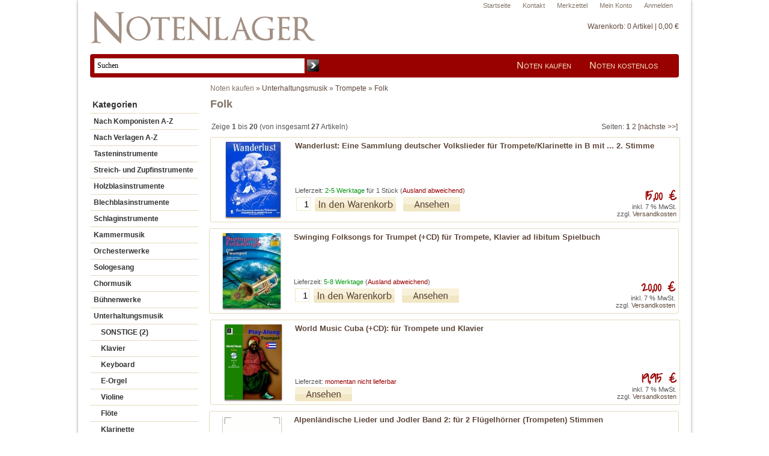

--- FILE ---
content_type: text/html; charset=iso-8859-15
request_url: https://www.notenlager.de/Unterhaltungsmusik/Trompete/Folk:::50_561_696.html
body_size: 8351
content:
<!DOCTYPE html PUBLIC "-//W3C//DTD XHTML 1.0 Transitional//EN" "http://www.w3.org/TR/xhtml1/DTD/xhtml1-transitional.dtd">
<html xmlns="http://www.w3.org/1999/xhtml" dir="ltr" xml:lang="de">
<head>
    	<title>Unterhaltungsmusik > Trompete > Folk - Notenlager | Notenversand | Noten online kaufen</title>
	<meta http-equiv="content-language" content="de"/>
	<meta http-equiv="cache-control" content="no-cache"/>
	<meta name="keywords" content="Noten kaufen, Onlineshop für Noten, Noten, Noten online kaufen, Klaviernoten, Geschenkartikel, Instrumente"/>
	<meta name="description" content="Folk"/>
	<meta name="robots" content="index,follow"/>
	<meta name="language" content="de"/>
	<meta name="author" content="Marcus Kreusch"/>
	<meta name="publisher" content="Marcus Kreusch"/>
	<meta name="company" content="Notenlager - Marcus Kreusch"/>
	<meta name="page-topic" content="shopping"/>
	<meta name="reply-to" content="info@notenlager.de"/>
	<meta name="distribution" content="global"/>
	<meta name="revisit-after" content="5"/>
<link rel="next" href="https://www.notenlager.de/Unterhaltungsmusik/Trompete/Folk:::50_561_696:2.html" />
    <meta http-equiv="Content-Type" content="text/html; charset=iso-8859-15"/>
    <meta name=viewport content="width=device-width, initial-scale=1">
    <meta http-equiv="Content-Style-Type" content="text/css"/>
    <link rel="shortcut icon" href="https://www.notenlager.de/templates/xtc5/favicon.ico" type="image/x-icon"/>
    <meta name="generator" content="(c) by xtcModified ----- http://www.xtc-modified.org"/>
    <base href="https://www.notenlager.de/"/>
    <link rel="stylesheet" href="templates/xtc5/stylesheet.css?v=1.0.4" type="text/css"/>
        <script>
        (function (i, s, o, g, r, a, m) {
            i['GoogleAnalyticsObject'] = r;
            i[r] = i[r] || function () {
                (i[r].q = i[r].q || []).push(arguments)
            }, i[r].l = 1 * new Date();
            a = s.createElement(o),
                m = s.getElementsByTagName(o)[0];
            a.async = 1;
            a.src = g;
            m.parentNode.insertBefore(a, m)
        })(window, document, 'script', '//www.google-analytics.com/analytics.js', 'ga');

        ga('create', 'UA-40464265-1', 'auto');
                ga('require', 'ec');
        
    </script>
</head>
<body class="page-index"> <div id="super_wrap"><div id="wrap"><div id="service_bar"><div class="inner"><ul><li><a href="https://www.notenlager.de/login.php">Anmelden</a></li><li><a href="https://www.notenlager.de/account.php">Mein Konto</a></li><li><a href="/wish_list.php">Merkzettel</a></li><li><a href="https://www.notenlager.de/Kontakt:_:7.html">Kontakt</a></li><li><a href="http://www.notenlager.de">Startseite</a></li></ul></div></div><div id="headerwrap"><a href="https://www.notenlager.de"><img src="/images/nl_logo.png" alt="Notenlager - Noten günstig online kaufen" style="position:relative; top:-10px;max-width:100%;"/></a><div id="main_cart_box">
<div id="a2c_cart"><div id="small_cart"><div class="cart_heading"><a href="/warenkorb">Warenkorb: <!-- cart has no content -->0 Artikel | 0,00 &euro;</a></div></div></div></div><div id="main_nav_bar"><div id="main_nav"><ul><li><a href="/">Noten kaufen</a></li><li><a href="/Kostenlose-Noten.html">Noten kostenlos</a></li></ul></div><div id="main_search_box">
<form id="quick_find" action="https://www.notenlager.de/advanced_search_result.php" method="get"><table border="0" class="search_header" cellspacing="0" cellpadding="0"><tr><td><input type="text" name="keywords" value="Suchen"  onfocus="if(this.value=='Suchen') this.value='';" onblur="if(this.value=='') this.value='Suchen';" id="search_input" autocomplete="off" /></td><td><input type="image" src="templates/xtc5/buttons/german/button_quick_find.gif" alt="Suchen" title=" Suchen " /></td></tr></table></form></div></div></div><div id="contentwrap"><div id="leftcol">
<div class="boxheader">Kategorien</div>

<ul id="categorymenu">
<li><a href="https://www.notenlager.de/Komponisten">Nach Komponisten A-Z</a></li>
<li><a href="https://www.notenlager.de/Verlag">Nach Verlagen A-Z</a></li>
<li><a href="https://www.notenlager.de/Tasteninstrumente:::10.html">Tasteninstrumente</a></li><li><a href="https://www.notenlager.de/Streich-und-Zupfinstrumente:::19.html">Streich- und Zupfinstrumente</a></li><li><a href="https://www.notenlager.de/Holzblasinstrumente:::22.html">Holzblasinstrumente</a></li><li><a href="https://www.notenlager.de/Blechblasinstrumente:::58.html">Blechblasinstrumente</a></li><li><a href="https://www.notenlager.de/Schlaginstrumente:::132.html">Schlaginstrumente</a></li><li><a href="https://www.notenlager.de/Kammermusik:::7.html">Kammermusik</a></li><li><a href="https://www.notenlager.de/Orchesterwerke:::4.html">Orchesterwerke</a></li><li><a href="https://www.notenlager.de/Sologesang:::16.html">Sologesang</a></li><li><a href="https://www.notenlager.de/Chormusik:::27.html">Chormusik</a></li><li><a href="https://www.notenlager.de/Buehnenwerke:::92.html">Bühnenwerke</a></li><li><a href="https://www.notenlager.de/Unterhaltungsmusik:::50.html">Unterhaltungsmusik</a></li><li class="level2"><a  href="https://www.notenlager.de/Unterhaltungsmusik/SONSTIGE-2:::50_1120.html">SONSTIGE (2)</a></li><li class="level2"><a  href="https://www.notenlager.de/Unterhaltungsmusik/Klavier:::50_114.html">Klavier</a></li><li class="level2"><a  href="https://www.notenlager.de/Unterhaltungsmusik/Keyboard:::50_879.html">Keyboard</a></li><li class="level2"><a  href="https://www.notenlager.de/Unterhaltungsmusik/E-Orgel:::50_288.html">E-Orgel</a></li><li class="level2"><a  href="https://www.notenlager.de/Unterhaltungsmusik/Violine:::50_142.html">Violine</a></li><li class="level2"><a  href="https://www.notenlager.de/Unterhaltungsmusik/Floete:::50_242.html">Flöte</a></li><li class="level2"><a  href="https://www.notenlager.de/Unterhaltungsmusik/Klarinette:::50_161.html">Klarinette</a></li><li class="level2"><a  href="https://www.notenlager.de/Unterhaltungsmusik/Saxophon:::50_202.html">Saxophon</a></li><li class="level2"><a  href="https://www.notenlager.de/Unterhaltungsmusik/Trompete:::50_561.html">Trompete</a></li><li class="level3"><a  href="https://www.notenlager.de/Unterhaltungsmusik/Trompete/Maersche:::50_561_1223.html">Märsche</a></li><li class="level3"><a  href="https://www.notenlager.de/Unterhaltungsmusik/Trompete/STIMMUNG-KARNEVAL:::50_561_1211.html">STIMMUNG + KARNEVAL</a></li><li class="level3"><a  href="https://www.notenlager.de/Unterhaltungsmusik/Trompete/Transkriptionen:::50_561_1226.html">Transkriptionen</a></li><li class="level3"><a  href="https://www.notenlager.de/Unterhaltungsmusik/Trompete/Blues:::50_561_897.html">Blues</a></li><li class="level3"><a  href="https://www.notenlager.de/Unterhaltungsmusik/Trompete/Boogie-Woogie:::50_561_1043.html">Boogie Woogie</a></li><li class="level3"><a  href="https://www.notenlager.de/Unterhaltungsmusik/Trompete/Country:::50_561_981.html">Country</a></li><li class="level3"><a  href="https://www.notenlager.de/Unterhaltungsmusik/Trompete/Evergreens:::50_561_722.html">Evergreens</a></li><li class="level3"><a  href="https://www.notenlager.de/Unterhaltungsmusik/Trompete/Filmmelodien:::50_561_872.html">Filmmelodien</a></li><li class="level3"><a  href="https://www.notenlager.de/Unterhaltungsmusik/Trompete/Folk:::50_561_696.html">Folk</a></li><li class="level3"><a  href="https://www.notenlager.de/Unterhaltungsmusik/Trompete/Jazz:::50_561_562.html">Jazz</a></li><li class="level3"><a  href="https://www.notenlager.de/Unterhaltungsmusik/Trompete/Ragtimes:::50_561_954.html">Ragtimes</a></li><li class="level3"><a  href="https://www.notenlager.de/Unterhaltungsmusik/Trompete/Schlager:::50_561_607.html">Schlager</a></li><li class="level3"><a  href="https://www.notenlager.de/Unterhaltungsmusik/Trompete/Sonstige-Taenze:::50_561_958.html">Sonstige Tänze</a></li><li class="level3"><a  href="https://www.notenlager.de/Unterhaltungsmusik/Trompete/Verschiedenes:::50_561_920.html">Verschiedenes</a></li><li class="level3"><a  href="https://www.notenlager.de/Unterhaltungsmusik/Trompete/Anleitungs-und-Lehrbuecher:::50_561_647.html">Anleitungs- und Lehrbücher</a></li><li class="level2"><a  href="https://www.notenlager.de/Unterhaltungsmusik/Posaune:::50_181.html">Posaune</a></li><li class="level2"><a  href="https://www.notenlager.de/Unterhaltungsmusik/Gitarre:::50_51.html">Gitarre</a></li><li class="level2"><a  href="https://www.notenlager.de/Unterhaltungsmusik/Bass:::50_159.html">Bass</a></li><li class="level2"><a  href="https://www.notenlager.de/Unterhaltungsmusik/Schlagzeug:::50_135.html">Schlagzeug</a></li><li class="level2"><a  href="https://www.notenlager.de/Unterhaltungsmusik/Gesang-mit-Begleitung:::50_79.html">Gesang mit Begleitung</a></li><li class="level2"><a  href="https://www.notenlager.de/Unterhaltungsmusik/Combo:::50_338.html">Combo</a></li><li class="level2"><a  href="https://www.notenlager.de/Unterhaltungsmusik/Blasorchester:::50_251.html">Blasorchester</a></li><li class="level2"><a  href="https://www.notenlager.de/Unterhaltungsmusik/Salonorchester:::50_479.html">Salonorchester</a></li><li class="level2"><a  href="https://www.notenlager.de/Unterhaltungsmusik/Verschiedenes:::50_116.html">Verschiedenes</a></li><li class="level2"><a  href="https://www.notenlager.de/Unterhaltungsmusik/GESANG-2MS/GIT-ALBEN:::50_120.html">GESANG+2MS/GIT.ALBEN</a></li><li><a href="https://www.notenlager.de/Theoretisches-und-Buecher:::25.html">Theoretisches und Bücher</a></li><li><a href="https://www.notenlager.de/CDs:::129.html">CDs</a></li><li><a href="https://www.notenlager.de/Instrumente-und-Zubehoer:::46.html">Instrumente und Zubehör</a></li><li><a href="https://www.notenlager.de/Musik-und-Kunst:::1065.html">Musik und Kunst</a></li></ul></div><div id="content" >  <div style="height:20px;"><div style="position:relative; top:-1px;" itemscope itemtype="http://schema.org/BreadcrumbList"><span itemprop="itemListElement" itemscope itemtype="http://schema.org/ListItem"><a href="https://www.notenlager.de" class="headerNavigation" itemscope itemtype="http://schema.org/WebPage" itemid="https://www.notenlager.de" itemprop="item"><span itemprop="name"><h1 style="display:inline; font-size:12px; font-weight:normal; padding:0; margin:0; text-decoration:none; border:0px;">Noten kaufen</h1></span></a><meta itemprop="position" content="1" /></span> &raquo; <span itemprop="itemListElement" itemscope itemtype="http://schema.org/ListItem"><a href="https://www.notenlager.de/Unterhaltungsmusik:::50.html" class="headerNavigation" itemscope itemtype="http://schema.org/WebPage" itemid="https://www.notenlager.de/Unterhaltungsmusik:::50.html" itemprop="item"><span itemprop="name">Unterhaltungsmusik</span></a><meta itemprop="position" content="2" /></span> &raquo; <span itemprop="itemListElement" itemscope itemtype="http://schema.org/ListItem"><a href="https://www.notenlager.de/Unterhaltungsmusik/Trompete:::50_561.html" class="headerNavigation" itemscope itemtype="http://schema.org/WebPage" itemid="https://www.notenlager.de/Unterhaltungsmusik/Trompete:::50_561.html" itemprop="item"><span itemprop="name">Trompete</span></a><meta itemprop="position" content="3" /></span> &raquo; <span itemprop="itemListElement" itemscope itemtype="http://schema.org/ListItem"><a href="https://www.notenlager.de/Unterhaltungsmusik/Trompete/Folk:::50_561_696.html" class="headerNavigation" itemscope itemtype="http://schema.org/WebPage" itemid="https://www.notenlager.de/Unterhaltungsmusik/Trompete/Folk:::50_561_696.html" itemprop="item"><span itemprop="name">Folk</span></a><meta itemprop="position" content="4" /></span></div></div>
          <h1>Folk</h1>
    


		<table border="0" width="100%" cellspacing="0" cellpadding="2">
		  <tr>
		    <td class="smallText">Zeige <strong>1</strong> bis <strong>20</strong> (von insgesamt <strong>27</strong> Artikeln)</td>
		    <td class="smallText" align="right">Seiten:  <strong>1</strong>  <a href="https://www.notenlager.de/Unterhaltungsmusik/Trompete/Folk:::50_561_696:2.html" class="pageResults" title=" Seite 2 ">2</a>  <a href="https://www.notenlager.de/Unterhaltungsmusik/Trompete/Folk:::50_561_696:2.html" class="pageResults" title=" n&auml;chste Seite ">[n&auml;chste&nbsp;&gt;&gt;]</a> </td>
		  </tr>
		</table><div style="height:6px;">&nbsp;</div>
    <div class="pl_box_line pl1"  itemscope itemtype="https://schema.org/Product">
        <div class="plPadder">
            <div class="pl_line_image_wr">
                              <a href="https://www.notenlager.de/Unterhaltungsmusik/Trompete/Folk/p8697/Wanderlust-Eine-Sammlung-deutscher-Volkslieder-fuer-Trompete-Klarinette-in-B-mit-2-Stimme.html">
                    <img src="/images/product_images/thumbnail_images/_050186587.jpg" alt="Wanderlust: Eine Sammlung deutscher Volkslieder für Trompete/Klarinette in B mit ... 2. Stimme" class="productImageBorder" itemprop="image" />
                </a>
                          </div>
            <div class="plSecCol">
                    <h2><a href="https://www.notenlager.de/Unterhaltungsmusik/Trompete/Folk/p8697/Wanderlust-Eine-Sammlung-deutscher-Volkslieder-fuer-Trompete-Klarinette-in-B-mit-2-Stimme.html" class="qe_p_name_8697" itemprop="url"><span itemprop="name">Wanderlust: Eine Sammlung deutscher Volkslieder für Trompete/Klarinette in B mit ... 2. Stimme</span></a> </h2>
                    <div class="plPriceBox" itemprop="offers" itemscope itemtype="https://schema.org/Offer">
                        <div class="pl_line_price qe_p_price_8697 handwriting" style="float:right;" itemprop="price" content=" 15.00"> 15,00 €</div>
                        <meta itemprop="priceCurrency" content="EUR" />
                        <link itemprop="itemCondition" href="https://schema.org/NewCondition" />
                        <div class="taxandshippinginfo">inkl. 7 % MwSt.<br> zzgl. <a target="_blank" href="https://www.notenlager.de/popup_content.php?coID=1&KeepThis=true&TB_iframe=true&height=400&width=600" title="Information" class="thickbox">Versandkosten</a></div>
                     </div>
                    <div class="pl_pinfo">
                    	<div>
                                                                                    <div class="pl_author">&nbsp;</div>
                                
                            <div class="pl_video">                            </div>
                        </div>
                        <div class="plActions">
                    		<div class="plShipping">
                    		    Lieferzeit: <span class="shipping_green">2-5 Werktage</span>
                    		                        		        f&uuml;r 1 St&uuml;ck
                    		                        		                                        (<a href="https://www.notenlager.de/popup_content.php?coID=1" class="thickbox">Ausland abweichend</a>)
                                                    		</div>
                    		<nobr>
                    		                    		        <form id="cart_quantity" action="https://www.notenlager.de/shopping_cart.php?action=add_product" method="post"> <input type="hidden" name="products_id" value="8697" class="a2c_pid" />
        <div style="clear:both;"></div>
    <div class="addtobasket">
        <table border="0" cellspacing="0" cellpadding="2" class="listingBasketForm">
            <tr>
                <td style="width:100%; padding-right:5px;"><input type="text" name="products_qty" value="1" size="3" /></td>
                <td><input type="image" src="templates/xtc5/buttons/german/button_in_cart.gif" alt="Wanderlust: Eine Sammlung deutscher Volkslieder für Trompete/Klarinette in B mit ... 2. Stimme in den Warenkorb legen" title=" Wanderlust: Eine Sammlung deutscher Volkslieder für Trompete/Klarinette in B mit ... 2. Stimme in den Warenkorb legen " class="a2c_button" /></td>
                <td style="padding-left:10px;">
                    <a href="https://www.notenlager.de/Unterhaltungsmusik/Trompete/Folk/p8697/Wanderlust-Eine-Sammlung-deutscher-Volkslieder-fuer-Trompete-Klarinette-in-B-mit-2-Stimme.html">
                        <img src="templates/xtc5/buttons/german/button_product_more.gif" title="Wanderlust: Eine Sammlung deutscher Volkslieder für Trompete/Klarinette in B mit ... 2. Stimme ansehen" alt="Wanderlust: Eine Sammlung deutscher Volkslieder für Trompete/Klarinette in B mit ... 2. Stimme ansehen" border="0" />
                    </a>
                </td>
            </tr>
        </table>
    </div>
    </form>
    <div style="clear:both;"></div>

                    		                    		</nobr>
                        </div>
                    </div>
           </div> 
        </div>
    </div>
    <div class="pl_box_line pl0"  itemscope itemtype="https://schema.org/Product">
        <div class="plPadder">
            <div class="pl_line_image_wr">
                              <a href="https://www.notenlager.de/Unterhaltungsmusik/Trompete/Folk/p25332/Swinging-Folksongs-for-Trumpet-CD-fuer-Trompete-Klavier-ad-libitum-Spielbuch.html">
                    <img src="/images/product_images/thumbnail_images/3795758378.jpg" alt="Swinging Folksongs for Trumpet (+CD) für Trompete, Klavier ad libitum Spielbuch" class="productImageBorder" itemprop="image" />
                </a>
                          </div>
            <div class="plSecCol">
                    <h2><a href="https://www.notenlager.de/Unterhaltungsmusik/Trompete/Folk/p25332/Swinging-Folksongs-for-Trumpet-CD-fuer-Trompete-Klavier-ad-libitum-Spielbuch.html" class="qe_p_name_25332" itemprop="url"><span itemprop="name">Swinging Folksongs for Trumpet (+CD) für Trompete, Klavier ad libitum Spielbuch</span></a> </h2>
                    <div class="plPriceBox" itemprop="offers" itemscope itemtype="https://schema.org/Offer">
                        <div class="pl_line_price qe_p_price_25332 handwriting" style="float:right;" itemprop="price" content=" 20.00"> 20,00 €</div>
                        <meta itemprop="priceCurrency" content="EUR" />
                        <link itemprop="itemCondition" href="https://schema.org/NewCondition" />
                        <div class="taxandshippinginfo">inkl. 7 % MwSt.<br> zzgl. <a target="_blank" href="https://www.notenlager.de/popup_content.php?coID=1&KeepThis=true&TB_iframe=true&height=400&width=600" title="Information" class="thickbox">Versandkosten</a></div>
                     </div>
                    <div class="pl_pinfo">
                    	<div>
                                                                                    <div class="pl_author">&nbsp;</div>
                                
                            <div class="pl_video">                            </div>
                        </div>
                        <div class="plActions">
                    		<div class="plShipping">
                    		    Lieferzeit: <span class="shipping_green">5-8 Werktage</span>
                    		                        		                                        (<a href="https://www.notenlager.de/popup_content.php?coID=1" class="thickbox">Ausland abweichend</a>)
                                                    		</div>
                    		<nobr>
                    		                    		        <form id="cart_quantity" action="https://www.notenlager.de/shopping_cart.php?action=add_product" method="post"> <input type="hidden" name="products_id" value="25332" class="a2c_pid" />
        <div style="clear:both;"></div>
    <div class="addtobasket">
        <table border="0" cellspacing="0" cellpadding="2" class="listingBasketForm">
            <tr>
                <td style="width:100%; padding-right:5px;"><input type="text" name="products_qty" value="1" size="3" /></td>
                <td><input type="image" src="templates/xtc5/buttons/german/button_in_cart.gif" alt="Swinging Folksongs for Trumpet (+CD) für Trompete, Klavier ad libitum Spielbuch in den Warenkorb legen" title=" Swinging Folksongs for Trumpet (+CD) für Trompete, Klavier ad libitum Spielbuch in den Warenkorb legen " class="a2c_button" /></td>
                <td style="padding-left:10px;">
                    <a href="https://www.notenlager.de/Unterhaltungsmusik/Trompete/Folk/p25332/Swinging-Folksongs-for-Trumpet-CD-fuer-Trompete-Klavier-ad-libitum-Spielbuch.html">
                        <img src="templates/xtc5/buttons/german/button_product_more.gif" title="Swinging Folksongs for Trumpet (+CD) für Trompete, Klavier ad libitum Spielbuch ansehen" alt="Swinging Folksongs for Trumpet (+CD) für Trompete, Klavier ad libitum Spielbuch ansehen" border="0" />
                    </a>
                </td>
            </tr>
        </table>
    </div>
    </form>
    <div style="clear:both;"></div>

                    		                    		</nobr>
                        </div>
                    </div>
           </div> 
        </div>
    </div>
    <div class="pl_box_line pl1"  itemscope itemtype="https://schema.org/Product">
        <div class="plPadder">
            <div class="pl_line_image_wr">
                              <a href="https://www.notenlager.de/Unterhaltungsmusik/Trompete/Folk/p31324/World-Music-Cuba-CD-fuer-Trompete-und-Klavier.html">
                    <img src="/images/product_images/thumbnail_images/3702466339.jpg" alt="World Music Cuba (+CD): für Trompete und Klavier" class="productImageBorder" itemprop="image" />
                </a>
                          </div>
            <div class="plSecCol">
                    <h2><a href="https://www.notenlager.de/Unterhaltungsmusik/Trompete/Folk/p31324/World-Music-Cuba-CD-fuer-Trompete-und-Klavier.html" class="qe_p_name_31324" itemprop="url"><span itemprop="name">World Music Cuba (+CD): für Trompete und Klavier</span></a> </h2>
                    <div class="plPriceBox" itemprop="offers" itemscope itemtype="https://schema.org/Offer">
                        <div class="pl_line_price qe_p_price_31324 handwriting" style="float:right;" itemprop="price" content=" 19.95"> 19,95 €</div>
                        <meta itemprop="priceCurrency" content="EUR" />
                        <link itemprop="itemCondition" href="https://schema.org/NewCondition" />
                        <div class="taxandshippinginfo">inkl. 7 % MwSt.<br> zzgl. <a target="_blank" href="https://www.notenlager.de/popup_content.php?coID=1&KeepThis=true&TB_iframe=true&height=400&width=600" title="Information" class="thickbox">Versandkosten</a></div>
                     </div>
                    <div class="pl_pinfo">
                    	<div>
                                                                                    <div class="pl_author">&nbsp;</div>
                                
                            <div class="pl_video">                            </div>
                        </div>
                        <div class="plActions">
                    		<div class="plShipping">
                    		    Lieferzeit: <span class="shipping_red">momentan nicht lieferbar</span>
                    		                        		                        		</div>
                    		<nobr>
                    		                    		    <div><a href="https://www.notenlager.de/Unterhaltungsmusik/Trompete/Folk/p31324/World-Music-Cuba-CD-fuer-Trompete-und-Klavier.html"><img src="templates/xtc5/buttons/german/button_product_more.gif" alt="Details" border="0" /></a></div>
                    		                    		</nobr>
                        </div>
                    </div>
           </div> 
        </div>
    </div>
    <div class="pl_box_line pl0"  itemscope itemtype="https://schema.org/Product">
        <div class="plPadder">
            <div class="pl_line_image_wr">
                              <a href="https://www.notenlager.de/Unterhaltungsmusik/Trompete/Folk/p33955/Alpenlaendische-Lieder-und-Jodler-Band-2-fuer-2-Fluegelhoerner-Trompeten-Stimmen.html">
                    <img src="/images/product_images/thumbnail_images/noimage.gif" alt="Alpenländische Lieder und Jodler Band 2: für 2 Flügelhörner (Trompeten) Stimmen" class="productImageBorder" itemprop="image" />
                </a>
                          </div>
            <div class="plSecCol">
                    <h2><a href="https://www.notenlager.de/Unterhaltungsmusik/Trompete/Folk/p33955/Alpenlaendische-Lieder-und-Jodler-Band-2-fuer-2-Fluegelhoerner-Trompeten-Stimmen.html" class="qe_p_name_33955" itemprop="url"><span itemprop="name">Alpenländische Lieder und Jodler Band 2: für 2 Flügelhörner (Trompeten) Stimmen</span></a> </h2>
                    <div class="plPriceBox" itemprop="offers" itemscope itemtype="https://schema.org/Offer">
                        <div class="pl_line_price qe_p_price_33955 handwriting" style="float:right;" itemprop="price" content=" 14.90"> 14,90 €</div>
                        <meta itemprop="priceCurrency" content="EUR" />
                        <link itemprop="itemCondition" href="https://schema.org/NewCondition" />
                        <div class="taxandshippinginfo">inkl. 7 % MwSt.<br> zzgl. <a target="_blank" href="https://www.notenlager.de/popup_content.php?coID=1&KeepThis=true&TB_iframe=true&height=400&width=600" title="Information" class="thickbox">Versandkosten</a></div>
                     </div>
                    <div class="pl_pinfo">
                    	<div>
                                                                                    <div class="pl_author">&nbsp;</div>
                                
                            <div class="pl_video">                            </div>
                        </div>
                        <div class="plActions">
                    		<div class="plShipping">
                    		    Lieferzeit: <span class="shipping_yellow">2-4 Wochen</span>
                    		                        		                                        (<a href="https://www.notenlager.de/popup_content.php?coID=1" class="thickbox">Ausland abweichend</a>)
                                                    		</div>
                    		<nobr>
                    		                    		        <form id="cart_quantity" action="https://www.notenlager.de/shopping_cart.php?action=add_product" method="post"> <input type="hidden" name="products_id" value="33955" class="a2c_pid" />
        <div style="clear:both;"></div>
    <div class="addtobasket">
        <table border="0" cellspacing="0" cellpadding="2" class="listingBasketForm">
            <tr>
                <td style="width:100%; padding-right:5px;"><input type="text" name="products_qty" value="1" size="3" /></td>
                <td><input type="image" src="templates/xtc5/buttons/german/button_in_cart.gif" alt="Alpenländische Lieder und Jodler Band 2: für 2 Flügelhörner (Trompeten) Stimmen in den Warenkorb legen" title=" Alpenländische Lieder und Jodler Band 2: für 2 Flügelhörner (Trompeten) Stimmen in den Warenkorb legen " class="a2c_button" /></td>
                <td style="padding-left:10px;">
                    <a href="https://www.notenlager.de/Unterhaltungsmusik/Trompete/Folk/p33955/Alpenlaendische-Lieder-und-Jodler-Band-2-fuer-2-Fluegelhoerner-Trompeten-Stimmen.html">
                        <img src="templates/xtc5/buttons/german/button_product_more.gif" title="Alpenländische Lieder und Jodler Band 2: für 2 Flügelhörner (Trompeten) Stimmen ansehen" alt="Alpenländische Lieder und Jodler Band 2: für 2 Flügelhörner (Trompeten) Stimmen ansehen" border="0" />
                    </a>
                </td>
            </tr>
        </table>
    </div>
    </form>
    <div style="clear:both;"></div>

                    		                    		</nobr>
                        </div>
                    </div>
           </div> 
        </div>
    </div>
    <div class="pl_box_line pl1"  itemscope itemtype="https://schema.org/Product">
        <div class="plPadder">
            <div class="pl_line_image_wr">
                              <a href="https://www.notenlager.de/Unterhaltungsmusik/Trompete/Folk/p45770/Pop-and-folk-CD-for-trumpet-Cornet-Fluegelhorn-en-fr-dt-it-nl.html">
                    <img src="/images/product_images/thumbnail_images/9043110663.jpg" alt="Pop and folk (+CD): for trumpet (Cornet, Flügelhorn) (en/fr/dt/it/nl)" class="productImageBorder" itemprop="image" />
                </a>
                          </div>
            <div class="plSecCol">
                    <h2><a href="https://www.notenlager.de/Unterhaltungsmusik/Trompete/Folk/p45770/Pop-and-folk-CD-for-trumpet-Cornet-Fluegelhorn-en-fr-dt-it-nl.html" class="qe_p_name_45770" itemprop="url"><span itemprop="name">Pop and folk (+CD): for trumpet (Cornet, Flügelhorn) (en/fr/dt/it/nl)</span></a> </h2>
                    <div class="plPriceBox" itemprop="offers" itemscope itemtype="https://schema.org/Offer">
                        <div class="pl_line_price qe_p_price_45770 handwriting" style="float:right;" itemprop="price" content=" 25.99"> 25,99 €</div>
                        <meta itemprop="priceCurrency" content="EUR" />
                        <link itemprop="itemCondition" href="https://schema.org/NewCondition" />
                        <div class="taxandshippinginfo">inkl. 7 % MwSt.<br> zzgl. <a target="_blank" href="https://www.notenlager.de/popup_content.php?coID=1&KeepThis=true&TB_iframe=true&height=400&width=600" title="Information" class="thickbox">Versandkosten</a></div>
                     </div>
                    <div class="pl_pinfo">
                    	<div>
                                                                                    <div class="pl_author">von Dungen, Jos van den</div>
                                
                            <div class="pl_video">                            </div>
                        </div>
                        <div class="plActions">
                    		<div class="plShipping">
                    		    Lieferzeit: <span class="shipping_green">5-8 Werktage</span>
                    		                        		                                        (<a href="https://www.notenlager.de/popup_content.php?coID=1" class="thickbox">Ausland abweichend</a>)
                                                    		</div>
                    		<nobr>
                    		                    		        <form id="cart_quantity" action="https://www.notenlager.de/shopping_cart.php?action=add_product" method="post"> <input type="hidden" name="products_id" value="45770" class="a2c_pid" />
        <div style="clear:both;"></div>
    <div class="addtobasket">
        <table border="0" cellspacing="0" cellpadding="2" class="listingBasketForm">
            <tr>
                <td style="width:100%; padding-right:5px;"><input type="text" name="products_qty" value="1" size="3" /></td>
                <td><input type="image" src="templates/xtc5/buttons/german/button_in_cart.gif" alt="Pop and folk (+CD): for trumpet (Cornet, Flügelhorn) (en/fr/dt/it/nl) in den Warenkorb legen" title=" Pop and folk (+CD): for trumpet (Cornet, Flügelhorn) (en/fr/dt/it/nl) in den Warenkorb legen " class="a2c_button" /></td>
                <td style="padding-left:10px;">
                    <a href="https://www.notenlager.de/Unterhaltungsmusik/Trompete/Folk/p45770/Pop-and-folk-CD-for-trumpet-Cornet-Fluegelhorn-en-fr-dt-it-nl.html">
                        <img src="templates/xtc5/buttons/german/button_product_more.gif" title="Pop and folk (+CD): for trumpet (Cornet, Flügelhorn) (en/fr/dt/it/nl) ansehen" alt="Pop and folk (+CD): for trumpet (Cornet, Flügelhorn) (en/fr/dt/it/nl) ansehen" border="0" />
                    </a>
                </td>
            </tr>
        </table>
    </div>
    </form>
    <div style="clear:both;"></div>

                    		                    		</nobr>
                        </div>
                    </div>
           </div> 
        </div>
    </div>
    <div class="pl_box_line pl0"  itemscope itemtype="https://schema.org/Product">
        <div class="plPadder">
            <div class="pl_line_image_wr">
                              <a href="https://www.notenlager.de/Unterhaltungsmusik/Trompete/Folk/p52689/Play-Klezmer-CD-fuer-Klarinette.html">
                    <img src="/images/product_images/thumbnail_images/9043119334.jpg" alt="Play Klezmer (+CD) für Klarinette" class="productImageBorder" itemprop="image" />
                </a>
                          </div>
            <div class="plSecCol">
                    <h2><a href="https://www.notenlager.de/Unterhaltungsmusik/Trompete/Folk/p52689/Play-Klezmer-CD-fuer-Klarinette.html" class="qe_p_name_52689" itemprop="url"><span itemprop="name">Play Klezmer (+CD) für Klarinette</span></a> </h2>
                    <div class="plPriceBox" itemprop="offers" itemscope itemtype="https://schema.org/Offer">
                        <div class="pl_line_price qe_p_price_52689 handwriting" style="float:right;" itemprop="price" content=" 24.99"> 24,99 €</div>
                        <meta itemprop="priceCurrency" content="EUR" />
                        <link itemprop="itemCondition" href="https://schema.org/NewCondition" />
                        <div class="taxandshippinginfo">inkl. 7 % MwSt.<br> zzgl. <a target="_blank" href="https://www.notenlager.de/popup_content.php?coID=1&KeepThis=true&TB_iframe=true&height=400&width=600" title="Information" class="thickbox">Versandkosten</a></div>
                     </div>
                    <div class="pl_pinfo">
                    	<div>
                                                                                    <div class="pl_author">&nbsp;</div>
                                
                            <div class="pl_video">                            </div>
                        </div>
                        <div class="plActions">
                    		<div class="plShipping">
                    		    Lieferzeit: <span class="shipping_red">momentan nicht lieferbar</span>
                    		                        		                        		</div>
                    		<nobr>
                    		                    		    <div><a href="https://www.notenlager.de/Unterhaltungsmusik/Trompete/Folk/p52689/Play-Klezmer-CD-fuer-Klarinette.html"><img src="templates/xtc5/buttons/german/button_product_more.gif" alt="Details" border="0" /></a></div>
                    		                    		</nobr>
                        </div>
                    </div>
           </div> 
        </div>
    </div>
    <div class="pl_box_line pl1"  itemscope itemtype="https://schema.org/Product">
        <div class="plPadder">
            <div class="pl_line_image_wr">
                              <a href="https://www.notenlager.de/Unterhaltungsmusik/Trompete/Folk/p52836/Play-Klezmer-CD-fuer-Trompete.html">
                    <img src="/images/product_images/thumbnail_images/_05160434X.jpg" alt="Play Klezmer (+CD): für Trompete" class="productImageBorder" itemprop="image" />
                </a>
                          </div>
            <div class="plSecCol">
                    <h2><a href="https://www.notenlager.de/Unterhaltungsmusik/Trompete/Folk/p52836/Play-Klezmer-CD-fuer-Trompete.html" class="qe_p_name_52836" itemprop="url"><span itemprop="name">Play Klezmer (+CD): für Trompete</span></a> </h2>
                    <div class="plPriceBox" itemprop="offers" itemscope itemtype="https://schema.org/Offer">
                        <div class="pl_line_price qe_p_price_52836 handwriting" style="float:right;" itemprop="price" content=" 24.99"> 24,99 €</div>
                        <meta itemprop="priceCurrency" content="EUR" />
                        <link itemprop="itemCondition" href="https://schema.org/NewCondition" />
                        <div class="taxandshippinginfo">inkl. 7 % MwSt.<br> zzgl. <a target="_blank" href="https://www.notenlager.de/popup_content.php?coID=1&KeepThis=true&TB_iframe=true&height=400&width=600" title="Information" class="thickbox">Versandkosten</a></div>
                     </div>
                    <div class="pl_pinfo">
                    	<div>
                                                                                    <div class="pl_author">&nbsp;</div>
                                
                            <div class="pl_video">                            </div>
                        </div>
                        <div class="plActions">
                    		<div class="plShipping">
                    		    Lieferzeit: <span class="shipping_red">momentan nicht lieferbar</span>
                    		                        		                        		</div>
                    		<nobr>
                    		                    		    <div><a href="https://www.notenlager.de/Unterhaltungsmusik/Trompete/Folk/p52836/Play-Klezmer-CD-fuer-Trompete.html"><img src="templates/xtc5/buttons/german/button_product_more.gif" alt="Details" border="0" /></a></div>
                    		                    		</nobr>
                        </div>
                    </div>
           </div> 
        </div>
    </div>
    <div class="pl_box_line pl0"  itemscope itemtype="https://schema.org/Product">
        <div class="plPadder">
            <div class="pl_line_image_wr">
                              <a href="https://www.notenlager.de/Unterhaltungsmusik/Trompete/Folk/p52857/The-Majesty-of-Gospel-CD-for-Trumpet-in-Bb-16-exciting-Gospel-Songs.html">
                    <img src="/images/product_images/thumbnail_images/3896153722.jpg" alt="The Majesty of Gospel (+CD) for Trumpet in Bb 16 exciting Gospel Songs" class="productImageBorder" itemprop="image" />
                </a>
                          </div>
            <div class="plSecCol">
                    <h2><a href="https://www.notenlager.de/Unterhaltungsmusik/Trompete/Folk/p52857/The-Majesty-of-Gospel-CD-for-Trumpet-in-Bb-16-exciting-Gospel-Songs.html" class="qe_p_name_52857" itemprop="url"><span itemprop="name">The Majesty of Gospel (+CD) for Trumpet in Bb 16 exciting Gospel Songs</span></a> </h2>
                    <div class="plPriceBox" itemprop="offers" itemscope itemtype="https://schema.org/Offer">
                        <div class="pl_line_price qe_p_price_52857 handwriting" style="float:right;" itemprop="price" content=" 20.00"> 20,00 €</div>
                        <meta itemprop="priceCurrency" content="EUR" />
                        <link itemprop="itemCondition" href="https://schema.org/NewCondition" />
                        <div class="taxandshippinginfo">inkl. 7 % MwSt.<br> zzgl. <a target="_blank" href="https://www.notenlager.de/popup_content.php?coID=1&KeepThis=true&TB_iframe=true&height=400&width=600" title="Information" class="thickbox">Versandkosten</a></div>
                     </div>
                    <div class="pl_pinfo">
                    	<div>
                                                                                    <div class="pl_author">&nbsp;</div>
                                
                            <div class="pl_video">                            </div>
                        </div>
                        <div class="plActions">
                    		<div class="plShipping">
                    		    Lieferzeit: <span class="shipping_red">momentan nicht lieferbar</span>
                    		                        		                        		</div>
                    		<nobr>
                    		                    		    <div><a href="https://www.notenlager.de/Unterhaltungsmusik/Trompete/Folk/p52857/The-Majesty-of-Gospel-CD-for-Trumpet-in-Bb-16-exciting-Gospel-Songs.html"><img src="templates/xtc5/buttons/german/button_product_more.gif" alt="Details" border="0" /></a></div>
                    		                    		</nobr>
                        </div>
                    </div>
           </div> 
        </div>
    </div>
    <div class="pl_box_line pl1"  itemscope itemtype="https://schema.org/Product">
        <div class="plPadder">
            <div class="pl_line_image_wr">
                              <a href="https://www.notenlager.de/Unterhaltungsmusik/Trompete/Folk/p52860/The-Majesty-of-Gospel-CD-for-trumpet-in-c-16-great-gospel-songs.html">
                    <img src="/images/product_images/thumbnail_images/_051604714.jpg" alt="The Majesty of Gospel (+CD) for trumpet in c 16 great gospel songs" class="productImageBorder" itemprop="image" />
                </a>
                          </div>
            <div class="plSecCol">
                    <h2><a href="https://www.notenlager.de/Unterhaltungsmusik/Trompete/Folk/p52860/The-Majesty-of-Gospel-CD-for-trumpet-in-c-16-great-gospel-songs.html" class="qe_p_name_52860" itemprop="url"><span itemprop="name">The Majesty of Gospel (+CD) for trumpet in c 16 great gospel songs</span></a> </h2>
                    <div class="plPriceBox" itemprop="offers" itemscope itemtype="https://schema.org/Offer">
                        <div class="pl_line_price qe_p_price_52860 handwriting" style="float:right;" itemprop="price" content=" 18.95"> 18,95 €</div>
                        <meta itemprop="priceCurrency" content="EUR" />
                        <link itemprop="itemCondition" href="https://schema.org/NewCondition" />
                        <div class="taxandshippinginfo">inkl. 7 % MwSt.<br> zzgl. <a target="_blank" href="https://www.notenlager.de/popup_content.php?coID=1&KeepThis=true&TB_iframe=true&height=400&width=600" title="Information" class="thickbox">Versandkosten</a></div>
                     </div>
                    <div class="pl_pinfo">
                    	<div>
                                                                                    <div class="pl_author">&nbsp;</div>
                                
                            <div class="pl_video">                            </div>
                        </div>
                        <div class="plActions">
                    		<div class="plShipping">
                    		    Lieferzeit: <span class="shipping_red">momentan nicht lieferbar</span>
                    		                        		                        		</div>
                    		<nobr>
                    		                    		    <div><a href="https://www.notenlager.de/Unterhaltungsmusik/Trompete/Folk/p52860/The-Majesty-of-Gospel-CD-for-trumpet-in-c-16-great-gospel-songs.html"><img src="templates/xtc5/buttons/german/button_product_more.gif" alt="Details" border="0" /></a></div>
                    		                    		</nobr>
                        </div>
                    </div>
           </div> 
        </div>
    </div>
    <div class="pl_box_line pl0"  itemscope itemtype="https://schema.org/Product">
        <div class="plPadder">
            <div class="pl_line_image_wr">
                              <a href="https://www.notenlager.de/Unterhaltungsmusik/Trompete/Folk/p62076/World-famous-Folksongs-CD-for-trumpet.html">
                    <img src="/images/product_images/thumbnail_images/M230009065.jpg" alt="World famous Folksongs (+CD) for trumpet" class="productImageBorder" itemprop="image" />
                </a>
                          </div>
            <div class="plSecCol">
                    <h2><a href="https://www.notenlager.de/Unterhaltungsmusik/Trompete/Folk/p62076/World-famous-Folksongs-CD-for-trumpet.html" class="qe_p_name_62076" itemprop="url"><span itemprop="name">World famous Folksongs (+CD) for trumpet</span></a> </h2>
                    <div class="plPriceBox" itemprop="offers" itemscope itemtype="https://schema.org/Offer">
                        <div class="pl_line_price qe_p_price_62076 handwriting" style="float:right;" itemprop="price" content=" 25.99"> 25,99 €</div>
                        <meta itemprop="priceCurrency" content="EUR" />
                        <link itemprop="itemCondition" href="https://schema.org/NewCondition" />
                        <div class="taxandshippinginfo">inkl. 7 % MwSt.<br> zzgl. <a target="_blank" href="https://www.notenlager.de/popup_content.php?coID=1&KeepThis=true&TB_iframe=true&height=400&width=600" title="Information" class="thickbox">Versandkosten</a></div>
                     </div>
                    <div class="pl_pinfo">
                    	<div>
                                                                                    <div class="pl_author">&nbsp;</div>
                                
                            <div class="pl_video">                            </div>
                        </div>
                        <div class="plActions">
                    		<div class="plShipping">
                    		    Lieferzeit: <span class="shipping_green">5-8 Werktage</span>
                    		                        		                                        (<a href="https://www.notenlager.de/popup_content.php?coID=1" class="thickbox">Ausland abweichend</a>)
                                                    		</div>
                    		<nobr>
                    		                    		        <form id="cart_quantity" action="https://www.notenlager.de/shopping_cart.php?action=add_product" method="post"> <input type="hidden" name="products_id" value="62076" class="a2c_pid" />
        <div style="clear:both;"></div>
    <div class="addtobasket">
        <table border="0" cellspacing="0" cellpadding="2" class="listingBasketForm">
            <tr>
                <td style="width:100%; padding-right:5px;"><input type="text" name="products_qty" value="1" size="3" /></td>
                <td><input type="image" src="templates/xtc5/buttons/german/button_in_cart.gif" alt="World famous Folksongs (+CD) for trumpet in den Warenkorb legen" title=" World famous Folksongs (+CD) for trumpet in den Warenkorb legen " class="a2c_button" /></td>
                <td style="padding-left:10px;">
                    <a href="https://www.notenlager.de/Unterhaltungsmusik/Trompete/Folk/p62076/World-famous-Folksongs-CD-for-trumpet.html">
                        <img src="templates/xtc5/buttons/german/button_product_more.gif" title="World famous Folksongs (+CD) for trumpet ansehen" alt="World famous Folksongs (+CD) for trumpet ansehen" border="0" />
                    </a>
                </td>
            </tr>
        </table>
    </div>
    </form>
    <div style="clear:both;"></div>

                    		                    		</nobr>
                        </div>
                    </div>
           </div> 
        </div>
    </div>
    <div class="pl_box_line pl1"  itemscope itemtype="https://schema.org/Product">
        <div class="plPadder">
            <div class="pl_line_image_wr">
                              <a href="https://www.notenlager.de/Unterhaltungsmusik/Trompete/Folk/p63861/Folk-Complete-Band-1-fuer-Blaeser-1-2-Stimme-in-B-1-2-STimme-in-Es-Posaunenstimme-C-Stimme.html">
                    <img src="/images/product_images/thumbnail_images/_050659337.jpg" alt="Folk Complete Band 1: für Bläser 1./2. Stimme in B, 1./2. STimme in Es, Posaunenstimme, C-Stimme" class="productImageBorder" itemprop="image" />
                </a>
                          </div>
            <div class="plSecCol">
                    <h2><a href="https://www.notenlager.de/Unterhaltungsmusik/Trompete/Folk/p63861/Folk-Complete-Band-1-fuer-Blaeser-1-2-Stimme-in-B-1-2-STimme-in-Es-Posaunenstimme-C-Stimme.html" class="qe_p_name_63861" itemprop="url"><span itemprop="name">Folk Complete Band 1: für Bläser 1./2. Stimme in B, 1./2. STimme in Es, Posaunenstimme, C-Stimme</span></a> </h2>
                    <div class="plPriceBox" itemprop="offers" itemscope itemtype="https://schema.org/Offer">
                        <div class="pl_line_price qe_p_price_63861 handwriting" style="float:right;" itemprop="price" content=" 26.00"> 26,00 €</div>
                        <meta itemprop="priceCurrency" content="EUR" />
                        <link itemprop="itemCondition" href="https://schema.org/NewCondition" />
                        <div class="taxandshippinginfo">inkl. 7 % MwSt.<br> zzgl. <a target="_blank" href="https://www.notenlager.de/popup_content.php?coID=1&KeepThis=true&TB_iframe=true&height=400&width=600" title="Information" class="thickbox">Versandkosten</a></div>
                     </div>
                    <div class="pl_pinfo">
                    	<div>
                                                                                    <div class="pl_author">&nbsp;</div>
                                
                            <div class="pl_video">                            </div>
                        </div>
                        <div class="plActions">
                    		<div class="plShipping">
                    		    Lieferzeit: <span class="shipping_red">momentan nicht lieferbar</span>
                    		                        		                        		</div>
                    		<nobr>
                    		                    		    <div><a href="https://www.notenlager.de/Unterhaltungsmusik/Trompete/Folk/p63861/Folk-Complete-Band-1-fuer-Blaeser-1-2-Stimme-in-B-1-2-STimme-in-Es-Posaunenstimme-C-Stimme.html"><img src="templates/xtc5/buttons/german/button_product_more.gif" alt="Details" border="0" /></a></div>
                    		                    		</nobr>
                        </div>
                    </div>
           </div> 
        </div>
    </div>
    <div class="pl_box_line pl0"  itemscope itemtype="https://schema.org/Product">
        <div class="plPadder">
            <div class="pl_line_image_wr">
                              <a href="https://www.notenlager.de/Unterhaltungsmusik/Trompete/Folk/p146112/Russian-Folks-fuer-3-Trompeten-Tenorhoerner-Partitur-und-Stimmen.html">
                    <img src="/images/product_images/thumbnail_images/_051772730.jpg" alt="Russian Folks für 3 Trompeten (Tenorhörner) Partitur und Stimmen" class="productImageBorder" itemprop="image" />
                </a>
                          </div>
            <div class="plSecCol">
                    <h2><a href="https://www.notenlager.de/Unterhaltungsmusik/Trompete/Folk/p146112/Russian-Folks-fuer-3-Trompeten-Tenorhoerner-Partitur-und-Stimmen.html" class="qe_p_name_146112" itemprop="url"><span itemprop="name">Russian Folks für 3 Trompeten (Tenorhörner) Partitur und Stimmen</span></a> </h2>
                    <div class="plPriceBox" itemprop="offers" itemscope itemtype="https://schema.org/Offer">
                        <div class="pl_line_price qe_p_price_146112 handwriting" style="float:right;" itemprop="price" content=" 11.20"> 11,20 €</div>
                        <meta itemprop="priceCurrency" content="EUR" />
                        <link itemprop="itemCondition" href="https://schema.org/NewCondition" />
                        <div class="taxandshippinginfo">inkl. 7 % MwSt.<br> zzgl. <a target="_blank" href="https://www.notenlager.de/popup_content.php?coID=1&KeepThis=true&TB_iframe=true&height=400&width=600" title="Information" class="thickbox">Versandkosten</a></div>
                     </div>
                    <div class="pl_pinfo">
                    	<div>
                                                                                    <div class="pl_author">&nbsp;</div>
                                
                            <div class="pl_video">                            </div>
                        </div>
                        <div class="plActions">
                    		<div class="plShipping">
                    		    Lieferzeit: <span class="shipping_green">10-12 Werktage</span>
                    		                        		                                        (<a href="https://www.notenlager.de/popup_content.php?coID=1" class="thickbox">Ausland abweichend</a>)
                                                    		</div>
                    		<nobr>
                    		                    		        <form id="cart_quantity" action="https://www.notenlager.de/shopping_cart.php?action=add_product" method="post"> <input type="hidden" name="products_id" value="146112" class="a2c_pid" />
        <div style="clear:both;"></div>
    <div class="addtobasket">
        <table border="0" cellspacing="0" cellpadding="2" class="listingBasketForm">
            <tr>
                <td style="width:100%; padding-right:5px;"><input type="text" name="products_qty" value="1" size="3" /></td>
                <td><input type="image" src="templates/xtc5/buttons/german/button_in_cart.gif" alt="Russian Folks für 3 Trompeten (Tenorhörner) Partitur und Stimmen in den Warenkorb legen" title=" Russian Folks für 3 Trompeten (Tenorhörner) Partitur und Stimmen in den Warenkorb legen " class="a2c_button" /></td>
                <td style="padding-left:10px;">
                    <a href="https://www.notenlager.de/Unterhaltungsmusik/Trompete/Folk/p146112/Russian-Folks-fuer-3-Trompeten-Tenorhoerner-Partitur-und-Stimmen.html">
                        <img src="templates/xtc5/buttons/german/button_product_more.gif" title="Russian Folks für 3 Trompeten (Tenorhörner) Partitur und Stimmen ansehen" alt="Russian Folks für 3 Trompeten (Tenorhörner) Partitur und Stimmen ansehen" border="0" />
                    </a>
                </td>
            </tr>
        </table>
    </div>
    </form>
    <div style="clear:both;"></div>

                    		                    		</nobr>
                        </div>
                    </div>
           </div> 
        </div>
    </div>
    <div class="pl_box_line pl1"  itemscope itemtype="https://schema.org/Product">
        <div class="plPadder">
            <div class="pl_line_image_wr">
                              <a href="https://www.notenlager.de/Unterhaltungsmusik/Trompete/Folk/p148127/18-Easy-Trios-fuer-3-Trompeten-Partitur-und-Stimmen.html">
                    <img src="/images/product_images/thumbnail_images/_051835643.jpg" alt="18 Easy Trios: für 3 Trompeten Partitur und Stimmen" class="productImageBorder" itemprop="image" />
                </a>
                          </div>
            <div class="plSecCol">
                    <h2><a href="https://www.notenlager.de/Unterhaltungsmusik/Trompete/Folk/p148127/18-Easy-Trios-fuer-3-Trompeten-Partitur-und-Stimmen.html" class="qe_p_name_148127" itemprop="url"><span itemprop="name">18 Easy Trios: für 3 Trompeten Partitur und Stimmen</span></a> </h2>
                    <div class="plPriceBox" itemprop="offers" itemscope itemtype="https://schema.org/Offer">
                        <div class="pl_line_price qe_p_price_148127 handwriting" style="float:right;" itemprop="price" content=" 20.90"> 20,90 €</div>
                        <meta itemprop="priceCurrency" content="EUR" />
                        <link itemprop="itemCondition" href="https://schema.org/NewCondition" />
                        <div class="taxandshippinginfo">inkl. 7 % MwSt.<br> zzgl. <a target="_blank" href="https://www.notenlager.de/popup_content.php?coID=1&KeepThis=true&TB_iframe=true&height=400&width=600" title="Information" class="thickbox">Versandkosten</a></div>
                     </div>
                    <div class="pl_pinfo">
                    	<div>
                                                                                    <div class="pl_author">&nbsp;</div>
                                
                            <div class="pl_video">                            </div>
                        </div>
                        <div class="plActions">
                    		<div class="plShipping">
                    		    Lieferzeit: <span class="shipping_green">10-12 Werktage</span>
                    		                        		                                        (<a href="https://www.notenlager.de/popup_content.php?coID=1" class="thickbox">Ausland abweichend</a>)
                                                    		</div>
                    		<nobr>
                    		                    		        <form id="cart_quantity" action="https://www.notenlager.de/shopping_cart.php?action=add_product" method="post"> <input type="hidden" name="products_id" value="148127" class="a2c_pid" />
        <div style="clear:both;"></div>
    <div class="addtobasket">
        <table border="0" cellspacing="0" cellpadding="2" class="listingBasketForm">
            <tr>
                <td style="width:100%; padding-right:5px;"><input type="text" name="products_qty" value="1" size="3" /></td>
                <td><input type="image" src="templates/xtc5/buttons/german/button_in_cart.gif" alt="18 Easy Trios: für 3 Trompeten Partitur und Stimmen in den Warenkorb legen" title=" 18 Easy Trios: für 3 Trompeten Partitur und Stimmen in den Warenkorb legen " class="a2c_button" /></td>
                <td style="padding-left:10px;">
                    <a href="https://www.notenlager.de/Unterhaltungsmusik/Trompete/Folk/p148127/18-Easy-Trios-fuer-3-Trompeten-Partitur-und-Stimmen.html">
                        <img src="templates/xtc5/buttons/german/button_product_more.gif" title="18 Easy Trios: für 3 Trompeten Partitur und Stimmen ansehen" alt="18 Easy Trios: für 3 Trompeten Partitur und Stimmen ansehen" border="0" />
                    </a>
                </td>
            </tr>
        </table>
    </div>
    </form>
    <div style="clear:both;"></div>

                    		                    		</nobr>
                        </div>
                    </div>
           </div> 
        </div>
    </div>
    <div class="pl_box_line pl0"  itemscope itemtype="https://schema.org/Product">
        <div class="plPadder">
            <div class="pl_line_image_wr">
                              <a href="https://www.notenlager.de/Unterhaltungsmusik/Trompete/Folk/p154384/Alle-Voegel-sind-schon-da-fuer-2-Trompeten-2-Spielpartituren.html">
                    <img src="/images/product_images/thumbnail_images/M205413095.jpg" alt="Alle Vögel sind schon da: für 2 Trompeten 2 Spielpartituren" class="productImageBorder" itemprop="image" />
                </a>
                          </div>
            <div class="plSecCol">
                    <h2><a href="https://www.notenlager.de/Unterhaltungsmusik/Trompete/Folk/p154384/Alle-Voegel-sind-schon-da-fuer-2-Trompeten-2-Spielpartituren.html" class="qe_p_name_154384" itemprop="url"><span itemprop="name">Alle Vögel sind schon da: für 2 Trompeten 2 Spielpartituren</span></a> </h2>
                    <div class="plPriceBox" itemprop="offers" itemscope itemtype="https://schema.org/Offer">
                        <div class="pl_line_price qe_p_price_154384 handwriting" style="float:right;" itemprop="price" content=" 16.50"> 16,50 €</div>
                        <meta itemprop="priceCurrency" content="EUR" />
                        <link itemprop="itemCondition" href="https://schema.org/NewCondition" />
                        <div class="taxandshippinginfo">inkl. 7 % MwSt.<br> zzgl. <a target="_blank" href="https://www.notenlager.de/popup_content.php?coID=1&KeepThis=true&TB_iframe=true&height=400&width=600" title="Information" class="thickbox">Versandkosten</a></div>
                     </div>
                    <div class="pl_pinfo">
                    	<div>
                                                                                    <div class="pl_author">&nbsp;</div>
                                
                            <div class="pl_video">                            </div>
                        </div>
                        <div class="plActions">
                    		<div class="plShipping">
                    		    Lieferzeit: <span class="shipping_green">10-12 Werktage</span>
                    		                        		                                        (<a href="https://www.notenlager.de/popup_content.php?coID=1" class="thickbox">Ausland abweichend</a>)
                                                    		</div>
                    		<nobr>
                    		                    		        <form id="cart_quantity" action="https://www.notenlager.de/shopping_cart.php?action=add_product" method="post"> <input type="hidden" name="products_id" value="154384" class="a2c_pid" />
        <div style="clear:both;"></div>
    <div class="addtobasket">
        <table border="0" cellspacing="0" cellpadding="2" class="listingBasketForm">
            <tr>
                <td style="width:100%; padding-right:5px;"><input type="text" name="products_qty" value="1" size="3" /></td>
                <td><input type="image" src="templates/xtc5/buttons/german/button_in_cart.gif" alt="Alle Vögel sind schon da: für 2 Trompeten 2 Spielpartituren in den Warenkorb legen" title=" Alle Vögel sind schon da: für 2 Trompeten 2 Spielpartituren in den Warenkorb legen " class="a2c_button" /></td>
                <td style="padding-left:10px;">
                    <a href="https://www.notenlager.de/Unterhaltungsmusik/Trompete/Folk/p154384/Alle-Voegel-sind-schon-da-fuer-2-Trompeten-2-Spielpartituren.html">
                        <img src="templates/xtc5/buttons/german/button_product_more.gif" title="Alle Vögel sind schon da: für 2 Trompeten 2 Spielpartituren ansehen" alt="Alle Vögel sind schon da: für 2 Trompeten 2 Spielpartituren ansehen" border="0" />
                    </a>
                </td>
            </tr>
        </table>
    </div>
    </form>
    <div style="clear:both;"></div>

                    		                    		</nobr>
                        </div>
                    </div>
           </div> 
        </div>
    </div>
    <div class="pl_box_line pl1"  itemscope itemtype="https://schema.org/Product">
        <div class="plPadder">
            <div class="pl_line_image_wr">
                              <a href="https://www.notenlager.de/Unterhaltungsmusik/Trompete/Folk/p157087/Irish-Folks-vol-2-fuer-3-Trompeten-Tenorhoerner-Partitur-und-Stimmen.html">
                    <img src="/images/product_images/thumbnail_images/_000665201.jpg" alt="Irish Folks vol.2: für 3 Trompeten (Tenorhörner) Partitur und Stimmen" class="productImageBorder" itemprop="image" />
                </a>
                          </div>
            <div class="plSecCol">
                    <h2><a href="https://www.notenlager.de/Unterhaltungsmusik/Trompete/Folk/p157087/Irish-Folks-vol-2-fuer-3-Trompeten-Tenorhoerner-Partitur-und-Stimmen.html" class="qe_p_name_157087" itemprop="url"><span itemprop="name">Irish Folks vol.2: für 3 Trompeten (Tenorhörner) Partitur und Stimmen</span></a> </h2>
                    <div class="plPriceBox" itemprop="offers" itemscope itemtype="https://schema.org/Offer">
                        <div class="pl_line_price qe_p_price_157087 handwriting" style="float:right;" itemprop="price" content=" 11.20"> 11,20 €</div>
                        <meta itemprop="priceCurrency" content="EUR" />
                        <link itemprop="itemCondition" href="https://schema.org/NewCondition" />
                        <div class="taxandshippinginfo">inkl. 7 % MwSt.<br> zzgl. <a target="_blank" href="https://www.notenlager.de/popup_content.php?coID=1&KeepThis=true&TB_iframe=true&height=400&width=600" title="Information" class="thickbox">Versandkosten</a></div>
                     </div>
                    <div class="pl_pinfo">
                    	<div>
                                                                                    <div class="pl_author">&nbsp;</div>
                                
                            <div class="pl_video">                            </div>
                        </div>
                        <div class="plActions">
                    		<div class="plShipping">
                    		    Lieferzeit: <span class="shipping_green">10-12 Werktage</span>
                    		                        		                                        (<a href="https://www.notenlager.de/popup_content.php?coID=1" class="thickbox">Ausland abweichend</a>)
                                                    		</div>
                    		<nobr>
                    		                    		        <form id="cart_quantity" action="https://www.notenlager.de/shopping_cart.php?action=add_product" method="post"> <input type="hidden" name="products_id" value="157087" class="a2c_pid" />
        <div style="clear:both;"></div>
    <div class="addtobasket">
        <table border="0" cellspacing="0" cellpadding="2" class="listingBasketForm">
            <tr>
                <td style="width:100%; padding-right:5px;"><input type="text" name="products_qty" value="1" size="3" /></td>
                <td><input type="image" src="templates/xtc5/buttons/german/button_in_cart.gif" alt="Irish Folks vol.2: für 3 Trompeten (Tenorhörner) Partitur und Stimmen in den Warenkorb legen" title=" Irish Folks vol.2: für 3 Trompeten (Tenorhörner) Partitur und Stimmen in den Warenkorb legen " class="a2c_button" /></td>
                <td style="padding-left:10px;">
                    <a href="https://www.notenlager.de/Unterhaltungsmusik/Trompete/Folk/p157087/Irish-Folks-vol-2-fuer-3-Trompeten-Tenorhoerner-Partitur-und-Stimmen.html">
                        <img src="templates/xtc5/buttons/german/button_product_more.gif" title="Irish Folks vol.2: für 3 Trompeten (Tenorhörner) Partitur und Stimmen ansehen" alt="Irish Folks vol.2: für 3 Trompeten (Tenorhörner) Partitur und Stimmen ansehen" border="0" />
                    </a>
                </td>
            </tr>
        </table>
    </div>
    </form>
    <div style="clear:both;"></div>

                    		                    		</nobr>
                        </div>
                    </div>
           </div> 
        </div>
    </div>
    <div class="pl_box_line pl0"  itemscope itemtype="https://schema.org/Product">
        <div class="plPadder">
            <div class="pl_line_image_wr">
                              <a href="https://www.notenlager.de/Unterhaltungsmusik/Trompete/Folk/p176182/Rumaenische-Impressionen-fuer-Trompete-und-Klavier.html">
                    <img src="/images/product_images/thumbnail_images/M700238445.jpg" alt="Rumänische Impressionen: für Trompete und Klavier" class="productImageBorder" itemprop="image" />
                </a>
                          </div>
            <div class="plSecCol">
                    <h2><a href="https://www.notenlager.de/Unterhaltungsmusik/Trompete/Folk/p176182/Rumaenische-Impressionen-fuer-Trompete-und-Klavier.html" class="qe_p_name_176182" itemprop="url"><span itemprop="name">Rumänische Impressionen: für Trompete und Klavier</span></a> </h2>
                    <div class="plPriceBox" itemprop="offers" itemscope itemtype="https://schema.org/Offer">
                        <div class="pl_line_price qe_p_price_176182 handwriting" style="float:right;" itemprop="price" content=" 12.90"> 12,90 €</div>
                        <meta itemprop="priceCurrency" content="EUR" />
                        <link itemprop="itemCondition" href="https://schema.org/NewCondition" />
                        <div class="taxandshippinginfo">inkl. 7 % MwSt.<br> zzgl. <a target="_blank" href="https://www.notenlager.de/popup_content.php?coID=1&KeepThis=true&TB_iframe=true&height=400&width=600" title="Information" class="thickbox">Versandkosten</a></div>
                     </div>
                    <div class="pl_pinfo">
                    	<div>
                                                                                    <div class="pl_author">von Perepelita, Cleopatra Valentina</div>
                                
                            <div class="pl_video">                            </div>
                        </div>
                        <div class="plActions">
                    		<div class="plShipping">
                    		    Lieferzeit: <span class="shipping_green">2-5 Werktage</span>
                    		                        		        f&uuml;r bis zu 2 St&uuml;ck
                    		                        		                                        (<a href="https://www.notenlager.de/popup_content.php?coID=1" class="thickbox">Ausland abweichend</a>)
                                                    		</div>
                    		<nobr>
                    		                    		        <form id="cart_quantity" action="https://www.notenlager.de/shopping_cart.php?action=add_product" method="post"> <input type="hidden" name="products_id" value="176182" class="a2c_pid" />
        <div style="clear:both;"></div>
    <div class="addtobasket">
        <table border="0" cellspacing="0" cellpadding="2" class="listingBasketForm">
            <tr>
                <td style="width:100%; padding-right:5px;"><input type="text" name="products_qty" value="1" size="3" /></td>
                <td><input type="image" src="templates/xtc5/buttons/german/button_in_cart.gif" alt="Rumänische Impressionen: für Trompete und Klavier in den Warenkorb legen" title=" Rumänische Impressionen: für Trompete und Klavier in den Warenkorb legen " class="a2c_button" /></td>
                <td style="padding-left:10px;">
                    <a href="https://www.notenlager.de/Unterhaltungsmusik/Trompete/Folk/p176182/Rumaenische-Impressionen-fuer-Trompete-und-Klavier.html">
                        <img src="templates/xtc5/buttons/german/button_product_more.gif" title="Rumänische Impressionen: für Trompete und Klavier ansehen" alt="Rumänische Impressionen: für Trompete und Klavier ansehen" border="0" />
                    </a>
                </td>
            </tr>
        </table>
    </div>
    </form>
    <div style="clear:both;"></div>

                    		                    		</nobr>
                        </div>
                    </div>
           </div> 
        </div>
    </div>
    <div class="pl_box_line pl1"  itemscope itemtype="https://schema.org/Product">
        <div class="plPadder">
            <div class="pl_line_image_wr">
                              <a href="https://www.notenlager.de/Unterhaltungsmusik/Trompete/Folk/p177077/10-Folksongs-SmithWV179-fuer-Trompete-und-Klavier.html">
                    <img src="/images/product_images/thumbnail_images/_051823505.jpg" alt="10 Folksongs SmithWV179 für Trompete und Klavier" class="productImageBorder" itemprop="image" />
                </a>
                          </div>
            <div class="plSecCol">
                    <h2><a href="https://www.notenlager.de/Unterhaltungsmusik/Trompete/Folk/p177077/10-Folksongs-SmithWV179-fuer-Trompete-und-Klavier.html" class="qe_p_name_177077" itemprop="url"><span itemprop="name">10 Folksongs SmithWV179 für Trompete und Klavier</span></a> </h2>
                    <div class="plPriceBox" itemprop="offers" itemscope itemtype="https://schema.org/Offer">
                        <div class="pl_line_price qe_p_price_177077 handwriting" style="float:right;" itemprop="price" content=" 14.00"> 14,00 €</div>
                        <meta itemprop="priceCurrency" content="EUR" />
                        <link itemprop="itemCondition" href="https://schema.org/NewCondition" />
                        <div class="taxandshippinginfo">inkl. 7 % MwSt.<br> zzgl. <a target="_blank" href="https://www.notenlager.de/popup_content.php?coID=1&KeepThis=true&TB_iframe=true&height=400&width=600" title="Information" class="thickbox">Versandkosten</a></div>
                     </div>
                    <div class="pl_pinfo">
                    	<div>
                                                                                    <div class="pl_author">&nbsp;</div>
                                
                            <div class="pl_video">                            </div>
                        </div>
                        <div class="plActions">
                    		<div class="plShipping">
                    		    Lieferzeit: <span class="shipping_yellow">2-4 Wochen</span>
                    		                        		                                        (<a href="https://www.notenlager.de/popup_content.php?coID=1" class="thickbox">Ausland abweichend</a>)
                                                    		</div>
                    		<nobr>
                    		                    		        <form id="cart_quantity" action="https://www.notenlager.de/shopping_cart.php?action=add_product" method="post"> <input type="hidden" name="products_id" value="177077" class="a2c_pid" />
        <div style="clear:both;"></div>
    <div class="addtobasket">
        <table border="0" cellspacing="0" cellpadding="2" class="listingBasketForm">
            <tr>
                <td style="width:100%; padding-right:5px;"><input type="text" name="products_qty" value="1" size="3" /></td>
                <td><input type="image" src="templates/xtc5/buttons/german/button_in_cart.gif" alt="10 Folksongs SmithWV179 für Trompete und Klavier in den Warenkorb legen" title=" 10 Folksongs SmithWV179 für Trompete und Klavier in den Warenkorb legen " class="a2c_button" /></td>
                <td style="padding-left:10px;">
                    <a href="https://www.notenlager.de/Unterhaltungsmusik/Trompete/Folk/p177077/10-Folksongs-SmithWV179-fuer-Trompete-und-Klavier.html">
                        <img src="templates/xtc5/buttons/german/button_product_more.gif" title="10 Folksongs SmithWV179 für Trompete und Klavier ansehen" alt="10 Folksongs SmithWV179 für Trompete und Klavier ansehen" border="0" />
                    </a>
                </td>
            </tr>
        </table>
    </div>
    </form>
    <div style="clear:both;"></div>

                    		                    		</nobr>
                        </div>
                    </div>
           </div> 
        </div>
    </div>
    <div class="pl_box_line pl0"  itemscope itemtype="https://schema.org/Product">
        <div class="plPadder">
            <div class="pl_line_image_wr">
                              <a href="https://www.notenlager.de/Unterhaltungsmusik/Trompete/Folk/p199096/Play-along-trumpet-CD-Cuba.html">
                    <img src="/images/product_images/thumbnail_images/_05130074X.jpg" alt="Play-along trumpet (+CD): Cuba" class="productImageBorder" itemprop="image" />
                </a>
                          </div>
            <div class="plSecCol">
                    <h2><a href="https://www.notenlager.de/Unterhaltungsmusik/Trompete/Folk/p199096/Play-along-trumpet-CD-Cuba.html" class="qe_p_name_199096" itemprop="url"><span itemprop="name">Play-along trumpet (+CD): Cuba</span></a> </h2>
                    <div class="plPriceBox" itemprop="offers" itemscope itemtype="https://schema.org/Offer">
                        <div class="pl_line_price qe_p_price_199096 handwriting" style="float:right;" itemprop="price" content=" 13.50"> 13,50 €</div>
                        <meta itemprop="priceCurrency" content="EUR" />
                        <link itemprop="itemCondition" href="https://schema.org/NewCondition" />
                        <div class="taxandshippinginfo">inkl. 7 % MwSt.<br> zzgl. <a target="_blank" href="https://www.notenlager.de/popup_content.php?coID=1&KeepThis=true&TB_iframe=true&height=400&width=600" title="Information" class="thickbox">Versandkosten</a></div>
                     </div>
                    <div class="pl_pinfo">
                    	<div>
                                                                                    <div class="pl_author">&nbsp;</div>
                                
                            <div class="pl_video">                            </div>
                        </div>
                        <div class="plActions">
                    		<div class="plShipping">
                    		    Lieferzeit: <span class="shipping_red">momentan nicht lieferbar</span>
                    		                        		                        		</div>
                    		<nobr>
                    		                    		    <div><a href="https://www.notenlager.de/Unterhaltungsmusik/Trompete/Folk/p199096/Play-along-trumpet-CD-Cuba.html"><img src="templates/xtc5/buttons/german/button_product_more.gif" alt="Details" border="0" /></a></div>
                    		                    		</nobr>
                        </div>
                    </div>
           </div> 
        </div>
    </div>
    <div class="pl_box_line pl1"  itemscope itemtype="https://schema.org/Product">
        <div class="plPadder">
            <div class="pl_line_image_wr">
                              <a href="https://www.notenlager.de/Unterhaltungsmusik/Trompete/Folk/p200256/Take-the-Lead-CD-British-Isles-Folk-Songs-for-trumpet.html">
                    <img src="/images/product_images/thumbnail_images/1903692792.jpg" alt="Take the Lead (+CD): British Isles Folk Songs for trumpet" class="productImageBorder" itemprop="image" />
                </a>
                          </div>
            <div class="plSecCol">
                    <h2><a href="https://www.notenlager.de/Unterhaltungsmusik/Trompete/Folk/p200256/Take-the-Lead-CD-British-Isles-Folk-Songs-for-trumpet.html" class="qe_p_name_200256" itemprop="url"><span itemprop="name">Take the Lead (+CD): British Isles Folk Songs for trumpet</span></a> </h2>
                    <div class="plPriceBox" itemprop="offers" itemscope itemtype="https://schema.org/Offer">
                        <div class="pl_line_price qe_p_price_200256 handwriting" style="float:right;" itemprop="price" content=" 20.00"> 20,00 €</div>
                        <meta itemprop="priceCurrency" content="EUR" />
                        <link itemprop="itemCondition" href="https://schema.org/NewCondition" />
                        <div class="taxandshippinginfo">inkl. 7 % MwSt.<br> zzgl. <a target="_blank" href="https://www.notenlager.de/popup_content.php?coID=1&KeepThis=true&TB_iframe=true&height=400&width=600" title="Information" class="thickbox">Versandkosten</a></div>
                     </div>
                    <div class="pl_pinfo">
                    	<div>
                                                                                    <div class="pl_author">&nbsp;</div>
                                
                            <div class="pl_video">                            </div>
                        </div>
                        <div class="plActions">
                    		<div class="plShipping">
                    		    Lieferzeit: <span class="shipping_green">10-12 Werktage</span>
                    		                        		                                        (<a href="https://www.notenlager.de/popup_content.php?coID=1" class="thickbox">Ausland abweichend</a>)
                                                    		</div>
                    		<nobr>
                    		                    		        <form id="cart_quantity" action="https://www.notenlager.de/shopping_cart.php?action=add_product" method="post"> <input type="hidden" name="products_id" value="200256" class="a2c_pid" />
        <div style="clear:both;"></div>
    <div class="addtobasket">
        <table border="0" cellspacing="0" cellpadding="2" class="listingBasketForm">
            <tr>
                <td style="width:100%; padding-right:5px;"><input type="text" name="products_qty" value="1" size="3" /></td>
                <td><input type="image" src="templates/xtc5/buttons/german/button_in_cart.gif" alt="Take the Lead (+CD): British Isles Folk Songs for trumpet in den Warenkorb legen" title=" Take the Lead (+CD): British Isles Folk Songs for trumpet in den Warenkorb legen " class="a2c_button" /></td>
                <td style="padding-left:10px;">
                    <a href="https://www.notenlager.de/Unterhaltungsmusik/Trompete/Folk/p200256/Take-the-Lead-CD-British-Isles-Folk-Songs-for-trumpet.html">
                        <img src="templates/xtc5/buttons/german/button_product_more.gif" title="Take the Lead (+CD): British Isles Folk Songs for trumpet ansehen" alt="Take the Lead (+CD): British Isles Folk Songs for trumpet ansehen" border="0" />
                    </a>
                </td>
            </tr>
        </table>
    </div>
    </form>
    <div style="clear:both;"></div>

                    		                    		</nobr>
                        </div>
                    </div>
           </div> 
        </div>
    </div>
    <div class="pl_box_line pl0"  itemscope itemtype="https://schema.org/Product">
        <div class="plPadder">
            <div class="pl_line_image_wr">
                              <a href="https://www.notenlager.de/Unterhaltungsmusik/Trompete/Folk/p217962/The-Jewish-Playalong-vol-1-CD-Yiddish-and-Israeli-Classics-for-B-flat-instruments.html">
                    <img src="/images/product_images/thumbnail_images/_051101682.jpg" alt="The Jewish Playalong vol.1 (+CD): Yiddish and Israeli Classics for B flat instruments" class="productImageBorder" itemprop="image" />
                </a>
                          </div>
            <div class="plSecCol">
                    <h2><a href="https://www.notenlager.de/Unterhaltungsmusik/Trompete/Folk/p217962/The-Jewish-Playalong-vol-1-CD-Yiddish-and-Israeli-Classics-for-B-flat-instruments.html" class="qe_p_name_217962" itemprop="url"><span itemprop="name">The Jewish Playalong vol.1 (+CD): Yiddish and Israeli Classics for B flat instruments</span></a> </h2>
                    <div class="plPriceBox" itemprop="offers" itemscope itemtype="https://schema.org/Offer">
                        <div class="pl_line_price qe_p_price_217962 handwriting" style="float:right;" itemprop="price" content=" 19.50"> 19,50 €</div>
                        <meta itemprop="priceCurrency" content="EUR" />
                        <link itemprop="itemCondition" href="https://schema.org/NewCondition" />
                        <div class="taxandshippinginfo">inkl. 7 % MwSt.<br> zzgl. <a target="_blank" href="https://www.notenlager.de/popup_content.php?coID=1&KeepThis=true&TB_iframe=true&height=400&width=600" title="Information" class="thickbox">Versandkosten</a></div>
                     </div>
                    <div class="pl_pinfo">
                    	<div>
                                                                                    <div class="pl_author">&nbsp;</div>
                                
                            <div class="pl_video">                            </div>
                        </div>
                        <div class="plActions">
                    		<div class="plShipping">
                    		    Lieferzeit: <span class="shipping_red">momentan nicht lieferbar</span>
                    		                        		                        		</div>
                    		<nobr>
                    		                    		    <div><a href="https://www.notenlager.de/Unterhaltungsmusik/Trompete/Folk/p217962/The-Jewish-Playalong-vol-1-CD-Yiddish-and-Israeli-Classics-for-B-flat-instruments.html"><img src="templates/xtc5/buttons/german/button_product_more.gif" alt="Details" border="0" /></a></div>
                    		                    		</nobr>
                        </div>
                    </div>
           </div> 
        </div>
    </div>

		<table border="0" width="100%" cellspacing="0" cellpadding="2">
		  <tr>
		    <td class="smallText">Zeige <strong>1</strong> bis <strong>20</strong> (von insgesamt <strong>27</strong> Artikeln)</td>
		    <td class="smallText" align="right">Seiten:  <strong>1</strong>  <a href="https://www.notenlager.de/Unterhaltungsmusik/Trompete/Folk:::50_561_696:2.html" class="pageResults" title=" Seite 2 ">2</a>  <a href="https://www.notenlager.de/Unterhaltungsmusik/Trompete/Folk:::50_561_696:2.html" class="pageResults" title=" n&auml;chste Seite ">[n&auml;chste&nbsp;&gt;&gt;]</a> </td>
		  </tr>
		</table></div> </div></div><div class="nl_footer"><ul><li><a href="https://www.notenlager.de/Kontakt:_:7.html">Kontakt</a></li><li></li><li></li></ul><ul><li><a href="https://www.notenlager.de/Unsere-AGB:_:3.html">AGB</a></li><li><a href="https://www.notenlager.de/Widerrufsrecht:_:9.html">Widerrufsrecht</a></li><li><a href="https://www.notenlager.de/Privatsph-auml%3Bre-und-Datenschutz:_:2.html">Datenschutz</a></li><li><a href="https://www.notenlager.de/Versandkosten-und-Lieferzeit:_:1.html">Versandkosten und Lieferzeit</a></li><li><a href="https://www.notenlager.de/So-kann-bezahlt-werden:_:500.html">Zahlungsarten</a></li><li><a href="https://www.notenlager.de/Impressum:_:4.html">Impressum</a></li><li></li></ul><div style="clear:both; height:10px;"></div></div></div><div style="height:20px;" id="bottom_spacer"></div><script src="templates/xtc5/javascript/jquery.js" type="text/javascript"></script>
<script src="templates/xtc5/javascript/scripts.js" type="text/javascript"></script>
<script> var a2c_helper="/a2c_ajax_helper.php"; var useAdd2Cart = "1"; </script><script src="alkimmedia_modules/add_2_cart/js/add2cart_ajax_mod.js" type="text/javascript"></script>
<script language="JavaScript">
  function submit_to_wishlist() {
		document.cart_quantity.submit_target.value = "wishlist";
		document.cart_quantity.submit();
  }

</script>
<link rel="stylesheet" href="templates/xtc5/javascript/fancybox/fancybox.css" type="text/css" media="screen"/>
<link rel="stylesheet" href="templates/xtc5/css/jquery-ui.css" type="text/css" media="screen"/>

<script type="text/javascript">ga('ec:addImpression', {
          'id': '8697',
          'name': 'Wanderlust: Eine Sammlung deutscher Volkslieder für Trompete/Klarinette in B mit ... 2. Stimme',
          'category': '',  
          'brand': '',                
          'position': 1, 
        });ga('ec:addImpression', {
          'id': '25332',
          'name': 'Swinging Folksongs for Trumpet (+CD) für Trompete, Klavier ad libitum Spielbuch',
          'category': '',  
          'brand': '',                
          'position': 2, 
        });ga('ec:addImpression', {
          'id': '31324',
          'name': 'World Music Cuba (+CD): für Trompete und Klavier',
          'category': '',  
          'brand': '',                
          'position': 3, 
        });ga('ec:addImpression', {
          'id': '33955',
          'name': 'Alpenländische Lieder und Jodler Band 2: für 2 Flügelhörner (Trompeten) Stimmen',
          'category': '',  
          'brand': '',                
          'position': 4, 
        });ga('ec:addImpression', {
          'id': '45770',
          'name': 'Pop and folk (+CD): for trumpet (Cornet, Flügelhorn) (en/fr/dt/it/nl)',
          'category': '',  
          'brand': '',                
          'position': 5, 
        });ga('ec:addImpression', {
          'id': '52689',
          'name': 'Play Klezmer (+CD) für Klarinette',
          'category': '',  
          'brand': '',                
          'position': 6, 
        });ga('ec:addImpression', {
          'id': '52836',
          'name': 'Play Klezmer (+CD): für Trompete',
          'category': '',  
          'brand': '',                
          'position': 7, 
        });ga('ec:addImpression', {
          'id': '52857',
          'name': 'The Majesty of Gospel (+CD) for Trumpet in Bb 16 exciting Gospel Songs',
          'category': '',  
          'brand': '',                
          'position': 8, 
        });ga('ec:addImpression', {
          'id': '52860',
          'name': 'The Majesty of Gospel (+CD) for trumpet in c 16 great gospel songs',
          'category': '',  
          'brand': '',                
          'position': 9, 
        });ga('ec:addImpression', {
          'id': '62076',
          'name': 'World famous Folksongs (+CD) for trumpet',
          'category': '',  
          'brand': '',                
          'position': 10, 
        });ga('ec:addImpression', {
          'id': '63861',
          'name': 'Folk Complete Band 1: für Bläser 1./2. Stimme in B, 1./2. STimme in Es, Posaunenstimme, C-Stimme',
          'category': '',  
          'brand': '',                
          'position': 11, 
        });ga('ec:addImpression', {
          'id': '146112',
          'name': 'Russian Folks für 3 Trompeten (Tenorhörner) Partitur und Stimmen',
          'category': '',  
          'brand': '',                
          'position': 12, 
        });ga('ec:addImpression', {
          'id': '148127',
          'name': '18 Easy Trios: für 3 Trompeten Partitur und Stimmen',
          'category': '',  
          'brand': '',                
          'position': 13, 
        });ga('ec:addImpression', {
          'id': '154384',
          'name': 'Alle Vögel sind schon da: für 2 Trompeten 2 Spielpartituren',
          'category': '',  
          'brand': '',                
          'position': 14, 
        });ga('ec:addImpression', {
          'id': '157087',
          'name': 'Irish Folks vol.2: für 3 Trompeten (Tenorhörner) Partitur und Stimmen',
          'category': '',  
          'brand': '',                
          'position': 15, 
        });ga('ec:addImpression', {
          'id': '176182',
          'name': 'Rumänische Impressionen: für Trompete und Klavier',
          'category': '',  
          'brand': '',                
          'position': 16, 
        });ga('ec:addImpression', {
          'id': '177077',
          'name': '10 Folksongs SmithWV179 für Trompete und Klavier',
          'category': '',  
          'brand': '',                
          'position': 17, 
        });ga('ec:addImpression', {
          'id': '199096',
          'name': 'Play-along trumpet (+CD): Cuba',
          'category': '',  
          'brand': '',                
          'position': 18, 
        });ga('ec:addImpression', {
          'id': '200256',
          'name': 'Take the Lead (+CD): British Isles Folk Songs for trumpet',
          'category': '',  
          'brand': '',                
          'position': 19, 
        });ga('ec:addImpression', {
          'id': '217962',
          'name': 'The Jewish Playalong vol.1 (+CD): Yiddish and Israeli Classics for B flat instruments',
          'category': '',  
          'brand': '',                
          'position': 20, 
        });
ga('send', 'pageview');</script><script type="application/ld+json">
    {
        "@context": "http://schema.org",
        "@type": "WebSite",
        "url": "https://www.notenlager.de/",
        "potentialAction": {
            "@type": "SearchAction",
            "target": "https://www.notenlager.de/advanced_search_result.php?keywords={search_term_string}",
            "query-input": "required name=search_term_string"
        }
    }
</script>
</body></html>
